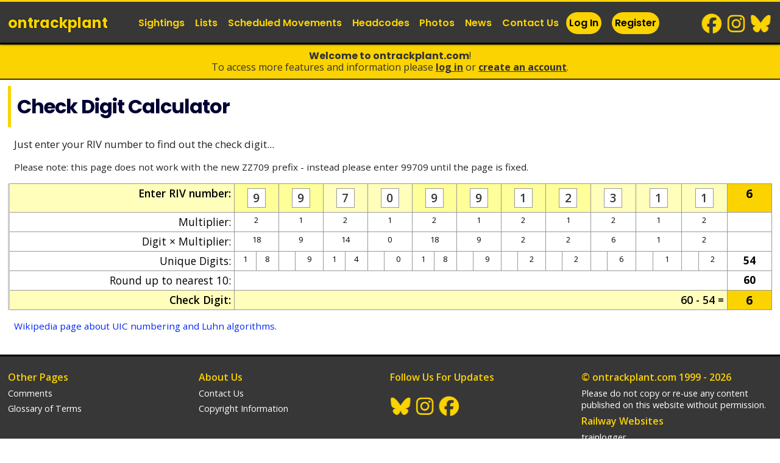

--- FILE ---
content_type: text/html; charset=UTF-8
request_url: https://www.ontrackplant.com/checkdigit?evn=99709912311
body_size: 6467
content:
<!DOCTYPE html>
<html lang="en">
<head>
<meta http-equiv="content-type" content="text/html; charset=ISO-8859-1">
<meta http-equiv="Cache-Control" content="no-store, no-cache, must-revalidate, post-check=0, pre-check=0" />
<meta http-equiv="Pragma" content="no-cache" />
<meta http-equiv="Expires" content="0" /> 

<title>Check Digit Calculator &mdash; ontrackplant.com </title>

<meta name="robots" content="INDEX,FOLLOW">

<link rel="canonical" href="https://www.ontrackplant.com/checkdigit" />


<meta name="description" content="The website contains details of over 12,000 on-track machines, road-rail vehicles, non-powered trailers and attachments on the UK railway network. We have 1,000,000 sightings and 23,000 photos making it the largest resource for on-track plant enthusiasts and industry staff in the UK. - Check Digit Calculator">
<meta name="keywords"   content="on track plant, on track machines, plasser, theurer, matisa, permaquip, otpnet, donelli, geismar, road-railer, crane, tamper, ballast regulator, track stabiliser, mpv, tramm, windhoff, railway, trains, case, colmar, unimog, industrial railways, atlas, caterpillar, trailer, philmor, gos, rexquote, trailers, otpgen, wagon, wagons, rrv, otp, rmmm, otm, rvar, pov numbers, accessrailer, genie, mewp ">

<meta name="twitter:card" content="summary_large_image" />
<meta name="twitter:site" content="@ontrackplant" />
<meta name="twitter:title" content="ontrackplant.com - On-Track Plant, Track Machines, Road-Rail Vehicles (RRVs), Rail Mounted Maintenance Machines (RMMMs), and Trailers " />
<meta name="twitter:description" content="The website contains details of over 12,000 on-track machines, road-rail vehicles, non-powered trailers and attachments on the UK railway network. We have 1,000,000 sightings and 23,000 photos making it the largest resource for on-track plant enthusiasts and industry staff in the UK." />
<meta name="twitter:image" content="https://www.ontrackplant.com//overlay/dr77910-bdc897.png" />

<meta property="og:site_name" content="ontrackplant.com" />
<meta property="og:url" content="https://www.ontrackplant.com/checkdigit" />
<meta property="og:title" content="ontrackplant.com - On-Track Plant, Track Machines, Road-Rail Vehicles (RRVs), Rail Mounted Maintenance Machines (RMMMs), and Trailers " />
<meta property="og:image" content="https://www.ontrackplant.com//overlay/dr77910-bdc897.png" />
<meta property="og:description" content="The website contains details of over 12,000 on-track machines, road-rail vehicles, non-powered trailers and attachments on the UK railway network. We have 1,000,000 sightings and 23,000 photos making it the largest resource for on-track plant enthusiasts and industry staff in the UK." />
<meta property="fb:admins" content="187345494639819" />



<link rel="alternate"		href="https://www.ontrackplant.com/feed.xml"	type="application/rss+xml" title="ontrackplant.com">

<link rel="preconnect" href="https://fonts.googleapis.com">
<link rel="preconnect" href="https://fonts.gstatic.com" crossorigin>

 

<link rel="stylesheet" media="screen" href="/assets/css/2025/320.css?v3525550062">
<link rel="stylesheet" media="only screen and (min-width: 1024px)" href="/assets/css/2025/768.css?v3525550062">


<link rel="stylesheet"  href="/assets/js/autoComplete/jquery.auto-complete.css?v3525550062">
<!--[if lte IE 8]>
  <link rel="stylesheet" href="/assets/css/2013/768.css" type="text/css" media="screen"/>
  <link rel="stylesheet" href="/assets/css/2013/ie7.css" type="text/css" media="screen"/>
<![endif]-->
    
<link rel="stylesheet"		href="/assets/css/print.css"  type="text/css" media="print">
<link rel="stylesheet"  href="/assets/js/mgnfc/s.css?v3525550062">

<meta name="viewport"  content="width=device-width,  minimum-scale=1.0, maximum-scale=1.0,user-scalable = no" />
<meta name="format-detection" content="telephone=no" />
 

<link rel="icon" type="image/png" href="/favicon-96x96.png" sizes="96x96" />
<link rel="icon" type="image/svg+xml" href="/favicon.svg" />
<link rel="shortcut icon" href="/favicon.ico" />
<link rel="apple-touch-icon" sizes="180x180" href="/apple-touch-icon.png" />
<meta name="apple-mobile-web-app-title" content="ontrackplant" />
<link rel="manifest" href="/site.webmanifest" />

<link rel="mask-icon" href="/safari-pinned-tab.svg" color="#fad300">
<meta name="msapplication-TileColor" content="#ff0000">
<meta name="theme-color" content="#ffffff">


<script type="text/javascript">

  var _gaq = _gaq || [];
  _gaq.push(['_setAccount', 'UA-371020-2']);
  _gaq.push(['_setDomainName', 'ontrackplant.com']);
  _gaq.push(['_trackPageview']);

  (function() {
    var ga = document.createElement('script'); ga.type = 'text/javascript'; ga.async = true;
    ga.src = ('https:' == document.location.protocol ? 'https://ssl' : 'http://www') + '.google-analytics.com/ga.js';
    var s = document.getElementsByTagName('script')[0]; s.parentNode.insertBefore(ga, s);
  })();

</script><script type="text/javascript" src="https://platform-api.sharethis.com/js/sharethis.js#property=68556f15f8b37f001940fa56&product=sticky-share-buttons&source=platform" async="async"></script>
</head>

<body class="a0  page-checkdigit user ff" >

<a href="#content" id="skip">skip to content</a>

<div id="top">
<header><div class="inner">
<div class="grid g02">
	<a class="logo sprite" title="return to ontrackplant.com homepage" href="/">ontrack<span>plant</span></a>
         <a href="#" id="pull_menu" class="no-desktop pull sprite icon_menu" title="view menu" data-target="dropdown-menu">menu </a>
   <a href="/user" id="pull_userx" class="pull sprite icon_user" title="login">login / join</a>
	</div>

 

<nav class="grid g10">

<ul class="grid grid_right g02 grid_row socials">
		<li class="social-item social__bs"><a href="https://bsky.app/profile/ontrackplant.com" title="follow ontrackplant on bluesky" target="_blank">BlueSky</a></li>
		<li class="social-item social__ig"><a href="https://instagram.com/ontrackplant/" title="follow ontrackplant on instagram" target="_blank">Instagram</a></li>
		<li class="social-item social__fb"><a href="https://facebook.com/ontrackplant/" title="follow ontrackplant on facebook" target="_blank">Facebook</a></li>
	</ul>
	
<ul class="nav grid g10 ">
    <li class="nav-item  nav-log "><a href="/user"  class="nav-link" title="log in">Log In</a></li>
    <li class="nav-item nav-log "><a href="/register"  class="nav-link" title="register to access many more features">Register</a></li>
    <li class="nav-item"><a href="/sightings"  class="nav-link" title="view on-track plant sightings">Sightings</a></li>
    <li class="nav-item"><a href="/lists"  class="nav-link" title="view on-track plant lists">Lists</a></li>
    <li class="nav-item"><a href="/movements"  class="nav-link" title="view scheduled movements">Scheduled Movements</a></li>
    <li class="nav-item"><a href="/headcodes"  class="nav-link" title="view on-track machine headcodes">Headcodes</a></li>
    <li class="nav-item"><a href="/photos"  class="nav-link" title="view on-track plant photos">Photos</a></li>
    <li class="nav-item"><a href="/news"  class="nav-link" title="on-track plant news">News</a></li>
	<li class="nav-item"><a href="/contact"  class="nav-link" title="Contact us">Contact Us</a>
</ul>
</nav>
</div>
</header>

</div>

<div class="ksp ksp__top"><b>Welcome to ontrackplant.com</b>!<br/>
To access more features and information please <a href="/user"   title="log in">Log In</a> or <a href="/register"   title="register to access many more features">Create an Account</a>.
</div>
<hr>

<div id="body" >
<div id="content-box">

	
<div id="content"><div class="inner">


<h2>Check Digit Calculator</h2>

<p class="intro">Just enter your RIV number to find out the check digit...</p>
<p>Please note: this page does not work with the new ZZ709 prefix - instead please enter 99709 until the page is fixed.</p>


<style>
#cd {margin:1rem auto;border-collapse:collapse;clear:both;}

.riv {background:#ffb;font-weight:600;}
.check {background:#ffb;font-weight:600;}


td {border:1px solid #999;text-align:center;padding:5px 6px;text-align:center;font-size:0.8rem;}
.c_2 {background:#eee;}

.maths,.title {text-align:right;font-size:1.1rem;padding:5px 5px 5px 10px;}
.checkdigit,
.rup,
.sum {font-size:1.1rem;font-weight:bold;padding:4px 10px;}
.checkdigit {font-size:1.2rem;background:#fad300;}
.digit_0,.digit_1 {background:#ff9;}
.digit_2,.digit_3 {background:#ffb;}
.digit_4,.digit_5,.digit_6,.digit_7 {background:#ff9;}


.p {padding:4px 2px;}

#cd input {text-align:center;width:30px;font-size:1.2rem;font-family:'Open Sans',Arial,sans-serif;font-weight:600;line-height:1.6;border:1px solid #999;background:#fad300;padding:0;}
</style>

<table id="cd" border=1 cellpadding=3>

<tr class="riv">
<td class="title">Enter RIV number:</td>



<td colspan="2" class="digit_0">
<input type="tel" tabindex="1"  class="d_0" maxlength="1" value="9" />
</td>

<td colspan="2" class="digit_1">
<input type="tel" tabindex="2"  class="d_1" maxlength="1" value="9" />
</td>

<td colspan="2" class="digit_2">
<input type="tel" tabindex="3"  class="d_2" maxlength="1" value="7" />
</td>

<td colspan="2" class="digit_3">
<input type="tel" tabindex="4"  class="d_3" maxlength="1" value="0" />
</td>

<td colspan="2" class="digit_4">
<input type="tel" tabindex="5"  class="d_4" maxlength="1" value="9" />
</td>

<td colspan="2" class="digit_5">
<input type="tel" tabindex="6"  class="d_5" maxlength="1" value="9" />
</td>

<td colspan="2" class="digit_6">
<input type="tel" tabindex="7"  class="d_6" maxlength="1" value="1" />
</td>

<td colspan="2" class="digit_7">
<input type="tel" tabindex="8"  class="d_7" maxlength="1" value="2" />
</td>

<td colspan="2" class="digit_8">
<input type="tel" tabindex="9"  class="d_8" maxlength="1" value="3" />
</td>

<td colspan="2" class="digit_9">
<input type="tel" tabindex="10"  class="d_9" maxlength="1" value="1" />
</td>

<td colspan="2" class="digit_10">
<input type="tel" tabindex="11"  class="d_10" maxlength="1" value="1" />
</td>


<td class="checkdigit"></td>
</tr>


<tr>
<td class="title">Multiplier:</td>
<td colspan="2" class="mult_0">2 </td>
<td colspan="2" class="mult_1">1 </td>
<td colspan="2" class="mult_2">2 </td>
<td colspan="2" class="mult_3">1 </td>
<td colspan="2" class="mult_4">2 </td>
<td colspan="2" class="mult_5">1 </td>
<td colspan="2" class="mult_6">2 </td>
<td colspan="2" class="mult_7">1 </td>
<td colspan="2" class="mult_8">2 </td>
<td colspan="2" class="mult_9">1 </td>
<td colspan="2" class="mult_10">2 </td>
<td class="x"></td>
</tr>


<tr>
<td class="title">Digit  &#215; Multiplier:</td>
<td colspan="2" class="tot_0"></td>
<td colspan="2" class="tot_1"></td>
<td colspan="2" class="tot_2"></td>
<td colspan="2" class="tot_3"></td>
<td colspan="2" class="tot_4"></td>
<td colspan="2" class="tot_5"></td>
<td colspan="2" class="tot_6"></td>
<td colspan="2" class="tot_7"></td>
<td colspan="2" class="tot_8"></td>
<td colspan="2" class="tot_9"></td>
<td colspan="2" class="tot_10"></td>
<td class="x"></td>
</tr>


<tr>
<td class="title">Unique Digits:</td>
<td colspan="1" class="p_0_1"></td>
<td colspan="1" class="p_0_2"></td>
<td colspan="1" class="p_1_1"></td>
<td colspan="1" class="p_1_2"></td>
<td colspan="1" class="p_2_1"></td>
<td colspan="1" class="p_2_2"></td>
<td colspan="1" class="p_3_1"></td>
<td colspan="1" class="p_3_2"></td>
<td colspan="1" class="p_4_1"></td>
<td colspan="1" class="p_4_2"></td>
<td colspan="1" class="p_5_1"></td>
<td colspan="1" class="p_5_2"></td>
<td colspan="1" class="p_6_1"></td>
<td colspan="1" class="p_6_2"></td>
<td colspan="1" class="p_7_1"></td>
<td colspan="1" class="p_7_2"></td>
<td colspan="1" class="p_8_1"></td>
<td colspan="1" class="p_8_2"></td>
<td colspan="1" class="p_9_1"></td>
<td colspan="1" class="p_9_2"></td>
<td colspan="1" class="p_10_1"></td>
<td colspan="1" class="p_10_2"></td>
<td class="sum"></td>
</tr>

<tr>
<td class="title">Round up to nearest 10:</td>
<td colspan="22">&nbsp;</td>
<td class="rup"></td>
</tr>


<tr class="check">
<td class="title">Check Digit:</td>
<td colspan="22" class="maths">&nbsp;</td>
<td class="checkdigit"></td>
</tr>


</table>



 
<p><a href="https://en.wikipedia.org/wiki/UIC_wagon_numbers" target="_blank">Wikipedia page about UIC numbering and Luhn algorithms</a>.</p>

</div></div>

</div></div>
<hr>

<div id="footer"><div class="inner">
	<div class="grid_row">
    <ul class="grid g03 footer-list">
    	<li class="footer-item footer-heading">Other Pages</li>
        <li class="footer-item"><a href="/comments" title="View comments left on photos &amp; news">Comments</a></li>
        <li class="footer-item"><a href="/glossary" title="View a glossary of terms used on the website">Glossary of Terms</a></li>
<!--    	<li class="footer-item"><a href="/sales" title="Machines and equipment for sale">Machines For Sale</a></li>-->
    </ul>

    <ul class="grid g03 footer-list">
    	<li class="footer-item footer-heading">About Us</li>
		<li class="footer-item"><a href="/contact" title="contact us">Contact Us</a></li>
<!--    	<li class="footer-item"><a href="/faqs" title="frequently asked questions">FAQs</a></li>--> 
		<li class="footer-item"><a href="/copyright" title="copyright information">Copyright Information</a></li>
	</ul>

    <ul class="grid g03 footer-list socials">
		<li class="footer-item footer-heading">Follow Us For Updates</li> 
		<li class="social-item social__bs"><a href="https://bsky.app/profile/ontrackplant.com" title="follow ontrackplant on bluesky" target="_blank">BlueSky</a></li>
		<li class="social-item social__ig"><a href="https://instagram.com/ontrackplant/" title="follow ontrackplant on instagram" target="_blank">Instagram</a></li>
		<li class="social-item social__fb"><a href="https://facebook.com/ontrackplant/" title="follow ontrackplant on facebook" target="_blank">Facebook</a></li>
	</ul>
	
    <ul class="grid grid_right g04 footer-list">
    	<li class="footer-item footer-heading">&copy; ontrackplant.com 1999 - 2026</li>
		<li class="footer-item">Please do not copy or re-use any content published on this website without permission.</li>
		<li class="footer-item footer-heading"><a href="http://railwaywebsites.com" rel="nofollow">Railway Websites</a></li>
		<li class="footer-item"><a href="https://trainlogger.co.uk" title="The online train spotting database">trainlogger</a></li>
    	<li class="footer-item"><a href="https://departmentals.com" title="Departmental railway stock, Network Rail test trains and Internal Users">departmentals.com</a></li>
	</ul>
	
	</div>
          
</div></div>



<script type="text/javascript" src="//ajax.googleapis.com/ajax/libs/jquery/1.7.2/jquery.min.js"></script>



<script type="text/javascript" src="/assets/js/jquery.tagsinput.js"></script>
<script type="text/javascript">


/* tag input - requires jquery.tagsinput */
$('#obs_0').tagsInput({
	width:'100%',
	height:'200px',
	defaultText:'type a number',
		onAddTag:check979
	
});


    function check979(tag) {
		var arraycontainstag = (tag.search("979") > -1);
		if(arraycontainstag) {
			var msg=tag+" is a number which is carried by both a wagon and road-rail vehicle.  Please select which type of vehicle you saw.";
//			alert(msg);
			$('#field979').show();
			$('.button').hide();
		}
	}
	
	$('.radio_label input').change(function(){
		$('.radio_label__active').removeClass('radio_label__active');
		$(this).parent().addClass('radio_label__active');
		$('.button').show();
	});
	

$(document).ready(function(){
	/*menu */
	var pull = $('.icon_menu');
	menu = $('nav');
	menuHeight = menu.height();
	
	
	$(pull).on('click', function(e) {
		e.preventDefault();
		menu.slideToggle();
		$('.srch__top').html('');	
		
	});
	
	
	
	
	/* Vehicle fact tabs */	
	$('.tab').click(function(){
		$('.tab').removeClass('tab__active');
		$(this).addClass('tab__active');
		$('.tab_box__show').removeClass('tab_box__show');
		$('#info_'+$(this).attr('data-id')).addClass('tab_box__show');
		
		$('.col__show').removeClass('col__show');
		$('.col_'+$(this).attr('data-id')).addClass('col__show');
		
		s=$(this).attr('data-f');
		if(s==1) {
		  $(".tr__row").hide();
		  $(".tr__unseen").hide();
		  $(".tr__seen").show();
		} else if(s==2) {
		  $(".tr__row").hide();
		  $(".tr__seen").hide();
		  $(".tr__unseen").show();
		} else if(s==0) {
		  $(".tr__seen").show();
		  $(".tr__unseen").show();
		  $(".tr__row").show();
		} else {
		
		}

	});


	var n = location.hash.indexOf("comment");
	if(n>0) { 
		$('#tab_2').click();
		console.log('comment');
	}

	
	/* columns */
	$('.col_1').click(function(){
		$(this).removeClass('col__show');
		$(this).siblings('.col_2').addClass('col__show');
	});
	
	$('.col_2').click(function(){
		$(this).removeClass('col__show');
		$(this).siblings('.col_3').addClass('col__show');
	});
	
	$('.col_3').click(function(){
		$(this).removeClass('col__show');
		$(this).siblings('.col_1').addClass('col__show');
	});
	
	/* extra form fields */
	$('.show__extra').click(function(e){
		e.preventDefault();
		$(this).hide();
		$('.field__extra').show();
	});
	
	/* update count on tabs */
		
	/* list filtering */
	$( "#filter_sightings" ).change(function() {
		s=$( "#filter_sightings option:selected").val();
		if(s==1) {
		  $(".tr__row").hide();
		  $(".tr__unseen").hide();
		  $(".tr__seen").show();
		} else if(s==2) {
		  $(".tr__row").hide();
		  $(".tr__seen").hide();
		  $(".tr__unseen").show();
		} else {
		  $(".tr__seen").show();
		  $(".tr__unseen").show();
		  $(".tr__row").show();
		}
	});	
	
	
	
	
	
});
</script>

<script>
var _0x420b=["\x6B\x65\x79\x75\x70","\x69\x6E\x70\x75\x74","\x76\x61\x6C","\x2E\x64\x5F","\x62\x61\x63\x6B\x67\x72\x6F\x75\x6E\x64\x2D\x63\x6F\x6C\x6F\x72","\x23\x66\x64\x64","\x63\x73\x73","\x23\x66\x66\x66","\x68\x74\x6D\x6C","\x2E\x6D\x75\x6C\x74\x5F","\x2E\x74\x6F\x74\x5F","\x73\x75\x62\x73\x74\x72\x69\x6E\x67","\x2E\x70\x5F","\x5F\x31","\x5F\x32","\x63\x65\x69\x6C","\x2E\x73\x75\x6D","\x2E\x72\x75\x70","\x20\x2D\x20","\x20\x3D\x20","\x2E\x6D\x61\x74\x68\x73","\x20\x28\x63\x68\x65\x63\x6B\x20\x64\x69\x67\x69\x74\x20\x63\x61\x6E\x27\x74\x20\x62\x65\x20\x31\x30\x2C\x20\x73\x6F\x20\x69\x74\x27\x73\x20\x30\x29","\x2E\x63\x68\x65\x63\x6B\x64\x69\x67\x69\x74","","\x6A\x6F\x69\x6E","\x2D","\x73\x65\x6E\x64","\x65\x76\x65\x6E\x74","\x43\x68\x65\x63\x6B\x44\x69\x67\x69\x74","\x43\x61\x6C\x63\x75\x6C\x61\x74\x65","\x72\x65\x61\x64\x79"];$(document)[_0x420b[30]](function(){$(_0x420b[1])[_0x420b[0]](function(){_0xe5b6x1()});_0xe5b6x1();function _0xe5b6x1(){var _0xe5b6x2= new Array();var _0xe5b6x3= new Array();var _0xe5b6x4= new Array();var _0xe5b6x5=0;var _0xe5b6x6=0;var _0xe5b6x7=0;for(i= 0;i< 11;i++){_0xe5b6x2[i]= parseInt($(_0x420b[3]+ i)[_0x420b[2]]());if(isNaN(_0xe5b6x2[i])){$(_0x420b[3]+ i)[_0x420b[6]](_0x420b[4],_0x420b[5]);return false}else {$(_0x420b[3]+ i)[_0x420b[6]](_0x420b[4],_0x420b[7])};_0xe5b6x3[i]= parseInt($(_0x420b[9]+ i)[_0x420b[8]]());_0xe5b6x4[i]= _0xe5b6x2[i]* _0xe5b6x3[i];$(_0x420b[10]+ i)[_0x420b[8]](_0xe5b6x4[i]);if(_0xe5b6x4[i]>= 10){c1= _0xe5b6x4[i].toString()[_0x420b[11]](0,1);c2= _0xe5b6x4[i].toString()[_0x420b[11]](1);$(_0x420b[12]+ i+ _0x420b[13])[_0x420b[8]](c1);$(_0x420b[12]+ i+ _0x420b[14])[_0x420b[8]](c2)}else {c1= _0xe5b6x4[i];c2= 0;$(_0x420b[12]+ i+ _0x420b[14])[_0x420b[8]](_0xe5b6x4[i])};_0xe5b6x5= _0xe5b6x5+ parseInt(c1)+ parseInt(c2)};_0xe5b6x6= Math[_0x420b[15]]((_0xe5b6x5+ 1)/ 10)* 10;_0xe5b6x7= (_0xe5b6x6)- (_0xe5b6x5);if(_0xe5b6x7< 0){_0xe5b6x7= _0xe5b6x7+ 10};$(_0x420b[16])[_0x420b[8]](_0xe5b6x5);$(_0x420b[17])[_0x420b[8]](_0xe5b6x6);$(_0x420b[20])[_0x420b[8]](_0xe5b6x6+ _0x420b[18]+ _0xe5b6x5+ _0x420b[19]);if(_0xe5b6x7== 10){$(_0x420b[20])[_0x420b[8]](_0xe5b6x6+ _0x420b[18]+ _0xe5b6x5+ _0x420b[19]+ _0xe5b6x7+ _0x420b[21]);_0xe5b6x7= 0};$(_0x420b[22])[_0x420b[8]](_0xe5b6x7);x= _0xe5b6x2[_0x420b[24]](_0x420b[23])+ _0x420b[25]+ _0xe5b6x7;ga(_0x420b[26],_0x420b[27],_0x420b[28],_0x420b[29],x)}})
</script>




	
<script type="text/javascript" src="/assets/js/autoComplete/jquery.auto-complete.min.js?v3525550062"></script>
<script>
	var t;
	var xhr;


 	$('.input__search').keyup(function(){
		
		var value = $(this).val();
		clearTimeout(t);
		t = setTimeout(function() {
			if (value.length > 3 ) {
				ajSearch(value);
//				console.log(value);
			} else {
				$('.srch__top').html('');	
			}
			
		}, 333);
	});
	
     function ajSearch(tag) {
		var $msg=$('.srch__top');
		  $.ajax({
			url: "/ajax/_search_results.php",
			data: ({
			  tag : tag
			  }),
			success: function(data){
			  $msg.html(data);
//			  console.log(data);
			},
			error: function(){
			  $msg.html('error');
			}
		  });
    }	
	
	
old_button=$('.forceLocation1 .button').val();

	
$('.locationSuggest').autoComplete({
    minChars: 3,
	delay:250,
 	source: function(term, response){
		try { xhr.abort(); } catch(e){}
        xhr=$.getJSON('/ajax/locations.php', { q: term }, function(data){ response(data); });
    },
    renderItem: function (item, search){
        return '<div class="autocomplete-suggestion" data-val="'+item[0]+'">'+item[0]+''+item[1]+'</div>';
    },
	
	 	
    onSelect: function(e, term, item){
        $('.forceLocation1 .button').show();
        $('.forceLocation1 .button').prop('disabled', false);
		$('.forceLocation1 .button').val(old_button);
		vsf=1;
    }	
	
	
});/**/




	
	$('.lochange').change(function(){

		var a = $(this).val();
		
		
		console.log(a);
		var b = a.toLowerCase().includes("stabled");
		if(b==true) alert("Please enter details about stabling in the 'Sighting Note' box and not the location box.");
		
		var b = a.toLowerCase().includes("assum");
		if(b==true) alert("Please enter details about assumptions in the 'Sighting Note' box and not the location box.");

		var b = a.toLowerCase().includes("working");
		if(b==true) alert("Please enter details about workings in the 'Sighting Note' box and not the location box.");

		var b = a.toLowerCase().includes("6t");
		if(b==true) alert("Please enter details about headcode/workings in the 'Sighting Note' box and not the location box.");

		var b = a.toLowerCase().includes("6j");
		if(b==true) alert("Please enter details about headcode/workings in the 'Sighting Note' box and not the location box.");


		var b = a.toLowerCase().includes("6o");
		if(b==true) alert("Please enter details about headcode/workings in the 'Sighting Note' box and not the location box.");


		var b = a.toLowerCase().includes("6u");
		if(b==true) alert("Please enter details about headcode/workings in the 'Sighting Note' box and not the location box.");

		var b = a.toLowerCase().includes("6q");
		if(b==true) alert("Please enter details about headcode/workings in the 'Sighting Note' box and not the location box.");
		var b = a.toLowerCase().includes("7j");
		if(b==true) alert("Please enter details about headcode/workings in the 'Sighting Note' box and not the location box.");
		var b = a.toLowerCase().includes("3s");
		if(b==true) alert("Please enter details about headcode/workings in the 'Sighting Note' box and not the location box.");

		var b = a.toLowerCase().includes("6x");
		if(b==true) alert("Please enter details about headcode/workings in the 'Sighting Note' box and not the location box.");


		var b = a.toLowerCase().includes("6Q");
		if(b==true) alert("Please enter details about headcode/workings in the 'Sighting Note' box and not the location box.");

		var b = a.toLowerCase().includes("passing");
		if(b==true) alert("Please enter details about headcode/workings in the 'Sighting Note' box and not the location box.");
		
		var b = a.toLowerCase().includes("station");
		if(b==true) alert("There is no need to enter 'station' not the location box.");

	});	







$('.overlay-close').click(function(e) {
		e.preventDefault();
		$('.overlay').hide();
});


</script>







<script type="text/javascript" src="/assets/js/mgnfc/jq.js?3"></script>
<script type="text/javascript">
$(document).ready(function() {
	
$('.mgnfc2 ').magnificPopup({
		delegate: 'a',
		type: 'image',
		tLoading: 'Loading image #%curr%...',
		mainClass: 'mfp-img-mobile',
		gallery: {
			enabled: true,
			navigateByImgClick: true,
			preload: [0,1] // Will preload 0 - before current, and 1 after the current image
		},
		image: {
			tError: 'The image #%curr% could not be loaded.',
			titleSrc: function(item) {
				return item.el.attr('data-mfp-gbw')+item.el.attr('title')+' - <a href="'+item.el.attr('href')+'">view</a>';
			}
		}
				
	});	
	
	



	});
</script>



</body>
</html>

--- FILE ---
content_type: text/css
request_url: https://www.ontrackplant.com/assets/css/2025/320.css?v3525550062
body_size: 13026
content:
@import url('//fonts.googleapis.com/css?family=Open+Sans:100,200,300,400,500,600,700,800');
@import url('//fonts.googleapis.com/css?family=Poppins:300,400,600,700');


/* 
  2025 CSS - for 320width and above

#000099 - main blue
#e5e5f4 - light blue
#b2b2e0 - third blue

#c0392b #f8e1df - red 	
#fad300 #fff8d3 - yellow
#27ae60 #ddf7e8 - green
#2980b9 #d7eaf6 - blue


*/
@media only screen and (min-device-width : 320px) and (max-device-width : 524px) {
     html {
        -webkit-text-size-adjust: 100%;
     }
}

*, *:before, *:after {
  -moz-box-sizing: border-box; 
  -webkit-box-sizing: border-box; 
  box-sizing: border-box;
  margin:0;
  padding:0;
}


html {
	font-size:100%;
}
body {
background-color:#fff;
	color:#222;
	font-family:'Open Sans',Helvetica,Arial;
	font-size:1rem;
	margin:0 0 0 0;
}



/* tags */

a {text-decoration:none;color:#0027fa;transition:color 0.25s ease-in,background-color 0.25s ease-in;}
a:hover {color:#5600fa;}

  
form {
  display:inline;
}

b,strong {font-weight:700;}

h2,h3,h4,h5,h6 {color:#000;clear:both;/*padding:0px 5px;*/font-weight:600;font-family:Poppins,Helvetica,sans-serif}

p,li,td,th {font-size:0.95rem;margin:1rem 0;}

p {padding:0 10px;line-height:1.4}

.intro {font-size:1.05rem;}
.p__small {font-size:0.8rem;}

h2 {
	font-size:1.6rem;
	letter-spacing:-1px;
	margin:0 0 10px 0;
	font-weight:700;
	color:#003;
 	border-left:5px solid #fad300; 
	padding:10px; 
}


h3 {
	margin:10px 0 5px 0;
	padding:0 5px 5px;
	font-weight:600;
	font-size:1.2rem;
	color:#000;
	border-bottom:1px solid;
 }

h3.date {	
	position: -webkit-sticky;
	position: -moz-sticky;
	position: -ms-sticky;
	position: -o-sticky;
	position:sticky;
	top:00px;
	z-index:2;
	color:#373737;
	font-weight:700;
	font-size:1.3rem;
	background:#fff;
	padding:5px;
}


h3 span {font-size:0.8rem;font-weight:300;color:#999;display:block;}
h3 .notmapped {font-size:0.8rem;display:inline-block;padding:2px 3px;border-radius:3px;float:right;background:#fa0027;color:#fff;margin-right:-5px;font-weight:600}
h3.no_location {color:#300;border-color:#fa0027;}


h3 + p {margin-top:0;}

h3 a {color:inherit;}

h4 {
	font-size:1rem;
	margin:1em 0 3px 0;
	padding:0 10px 2px;
	font-weight:600;
	color:#333;
	border-bottom:1px solid #efefef;
}


.news_item h3,
p + .mainheading,
p + .subheading {margin-top:2.5em;}
.subheading ~ p {margin:5px 5px 8px;/*padding:0;*/}

.news_item h4  {margin-top:1.5em;}

img {
  border:0px solid #373737;
}


ul,
ol {
  list-style:none;
  margin:0;
  padding:0;
}


/* header area */

header {
	background:#373737;
	border-top:3px solid #fad300 ;
	border-bottom:2px solid #000 ;
    box-shadow:0 0 3px #000;
	height:56px;
	margin:0;
	padding:0 0;
	width:100%;
	z-index:5;
}


.sprite {
	background-image:url('/assets/images/sprites_2025.png?aa');
	background-repeat:no-repeat;
	background-size:210px 300px;
}

.logo {
 	background:none;
	direction:ltr;
	float:left;
	height:52px;
	margin:0;
	overflow:hidden;
	text-indent:9px;
	line-height:52px;
	color:#fad300;
	font-weight:700;
	font-size:28px;
	width:100%;
	max-width:calc(100% - 180px);
	background-size:100% auto;
	margin-top:0;
	transition:color 0.31s ease-in;
	text-shadow:0 0 2px #000;
	font-family:Poppins;

 
}
/*.logo span {color:#fad300;transition:color 1s ease-in;font-weight:300}*/
.logo:hover {color:#fff;}
/*.logo:hover span {color:#fff;}*/
 





/* navigation */	
nav {
	background:#373737;
	border-bottom:2px solid #fad300;
	box-shadow:0 0 3px #000;
	display:none;
	
	margin:0;
	padding:10px;
	width:100%;
	z-index:5;
	position:absolute;
	top:55px;
}
.nav {clear:both;}
.nav-item {
	border-bottom:1px solid #fad300;
	display:block;
	font-size:1rem;
	padding:8px 6px;
	position:relative;
	margin:0;
	color:#fad300;clear:both;
	font-weight:700;
 }
.nav-item:last-child{border-bottom:none;}


.nav-event,
.nav-log,
.nav-photo {background:#fad300;padding:10px 10px 10px 47px;float:left;color:#000;font-weight:700;width:calc(50% - 10px);float:left;margin:5px 0;clear:none;

	background-image:url('/assets/images/icons2025.png?aa');
	background-repeat:no-repeat;
	background-size:36px 288px;
border-radius:6px;

}
.nav-photo {float:right;}


	.nav-log{
		background-position:4px 3px; 
	}

	.nav-photo {
		background-position:4px -67px; 
		
	}

.nav-event {width:100%;padding:10px;background:#000;color:#fad300;border:1px solid #fad300; }

.nav-link {color:inherit;font-family:Poppins,Helvetica,Sans-Serif;}
.nav-link:hover {color:#fff;}
.sub-item {display:block;padding:3px 8px;margin:0;font-size:0.9rem;color:#fff;position:relative;font-weight:400;}
	.sub-header {font-weight:600;color:#fad300;}
.sub-link {color:inherit;}
.sub-link:hover {color:#fad300;}
.sudiv {margin-top:7px;}
	.sub3 ul,
	.sub2 ul {width:50%;float:left;}

.nav a {display:block;}
.ubasic .link-upgrade {color:#aaa;font-style:italic;}
.user0 .link-upgrade {color:#c0392b;font-style:italic;}
.nav-uu a {font-weight:600;color:#000;}




/* drop down */
.pull {
	/*border-left:1px solid #fff;*/
	color:#000;
	direction:ltr;
	display:block;
	float:right;
	height:44px;
	line-height:44px;
/*	opacity:0.3;*/
	overflow:hidden;
	text-indent:-999px;
	transition:opacity 0.4s ease-in-out,color 0.3s ease-in-out;
	width:44px;
	position:relative;
	margin-top:3px
	 
}
.icon_add,.icon_photo {background:url('/assets/images/icons2025.png?2') no-repeat;background-size:36px 288px;border-radius:99px; }


.avatar__menu {display:none;}

.pull:hover,
.on {
/*	opacity:0.8;*/
	color:#373737;
}

	.icon_menu {
		background-position:-2px -130px; 
	}


	
	.icon_add {
		background-position:8px -140px; 
	}
	.icon_photo {
		background-position:8px -210px; 
		
	}
	
	.icon_user {background:none;}


.notification {background:#fa0027;color:#fff;font-weight:700;font-size:11px;display:block;padding:0 2px;position:absolute;top:0;right:0;line-height:14px;box-shadow:0 0 2px #000;min-width:14px;border-radius:6px;text-align:center;text-indent:0;}
.notification__avatar {left:48px;right:auto;}

/* ksp */

.ksp {background:#fad300;color:#333;txext-align:center;padding:8px 11px 9px;border-bottom:2px solid;line-height:1.2 }
.ksp__page {border:none;text-align:left;padding:0.8rem;box-shadow:0 0 4px #999;border:2px solid; }
.ksp b {font-family:Poppins,Helvetica,Sans-Serif;}
.ksp a {color:inherit;font-weight:700;text-transform:lowercase;text-decoration:underline}
.ksp a:hover {color:#fad300;background:#333;border-radius:2px}
.ksp__pagex a {color:#fff;}

/*
.ksp {background:#fad300;color:#000;text-align:center;padding:8px 5px 5px;border-bottom:2px solid }
.ksp__page {background:url('/apple-touch-icon.png') #000 no-repeat bottom left;background-size:60px 60px;border:none;text-align:left;padding:10px 10px 10px 76px;box-shadow:0 0 4px #999; ;line-height:1.3;color:#fad300;border:2px solid #fad300 }
.ksp b {font-family:Poppins,Helvetica,Sans-Serif;}
.ksp a {color:inherit;font-weight:700;}
.ksp__page a {color:#fff;}
.ksp a:hover {color:#fad300;background:#333;border-radius:2px}
*/
/* banners */

.banner { clear:both;overflow:hidden;position:relative;border-bottom:3px solid black;text-align:left;background:#555 }

.banner-overlay {display:block;margin:0;padding:13vh 10px 25px;position:relative;z-index:1;position:relative;text-shadow:0 0 3px #000; }

.banner__noimage .banner-overlay {padding:50px 10px 25px;}

	.banner-title {color:#fad300;font-size:1.6rem;font-weight:700;border:none;/*border-bottom:3px solid #fad300*/;display:inline-block;margin:0 0 4px;background:none;padding:5px 0;line-height:1.1;letter-spacing:-1px}

	.banner-title .avatar {display:none;}

	.banner-evn {margin-bottom:0;text-shadow:none;}
	.banner-evn .evn {color:#000;background:#fad300;padding:0 5px;font-size:1.2rem;font-weight:600;display:inline-block;margin-right:10px }
	.banner-evn .evnX {color:#fff;background:#ec0016;padding:0 5px;font-size:0.9rem;font-weight:500;display:inline-block; }
	
	.banner-sub {color:#fff;font-size:1.1rem;font-weight:400;padding:0 5px 0 0;margin:0;}
	
.banner-title + .banner-sub {}

.banner-image {width:100%;height:90%;object-fit:cover;position:absolute;right:0;top:0;z-index:0;background:#fff;transition:all 0.2s ease-in }
 
.fade { 
	background: rgba(0,0,0,0.5);
	background: -moz-linear-gradient(180deg, rgba(0,0,0,0) 30%, rgba(0,0,0,1) 80%);
	background: -webkit-linear-gradient(180deg, rgba(0,0,0,0) 30%, rgba(0,0,0,1) 80%);
	background: linear-gradient(180deg, rgba(0,0,0,0) 30%, rgba(0,0,0,1) 80%);
	filter: progid:DXImageTransform.Microsoft.gradient(startColorstr="#000000",endColorstr="#000000",GradientType=1); 
}






/* footer */
#footer {
	border-top:3px solid #000;
	text-align:left;
	font-weight:400;
	padding:10px;
	clear:both;
	background:#373737;
	color:#fff;
}

.footer-list {margin-bottom:2rem;}


.footer-item {display:block;padding:3px 0;margin:0;font-size:0.9rem;color:#fff;position:relative;}
	.footer-heading {	font-size:1rem;font-weight:600;color:#fad300; }

.footer-item a {color:inherit}
.footer-item a:hover {color:#fad300;}


#footer .g03 {width:50%;float:left;}
#footer .g04 {clear:both;}




nav .socials {margin: ;padding:3px 0;}
nav .social-item {float:right;margin:0 0 0 4px;}
.social-item {width:36px;height:36px;display:block;float:left;margin-right:4px;background:url('/assets/images/socials.png') no-repeat;background-size:151px 36px;}
.social-item a {display:block;height:100%;width:100%;text-indent:-99px;overflow:hidden;}
.social__bs {background-position:-112px 50%;}
.social__ig {background-position:-57px 50%;}
.social__fb {background-position:-2px 50%;}


 

/* content */
#content {
  padding:0.5rem;
  margin:0 0px;
  zoom:1; 
}

 


/* lists */
ul.links {
  margin:1em 0;
}

ol.stats {padding:10px 25px;}
ul.nice {padding:0 25px;}
ol.stats li,
ul.nice li {list-style:disc;}


/* article */

.article {
  margin:1em 0 2em 0;background:#fa0027
}

p.status_0,
li.status_0,
.article.s0 {background:#fff0f0;color:#990033;/*margin:0;padding:0 10px;*/font-style:italic;}




/* search */

.searchbox {border:1px solid #999;border-radius:6px;background:#fff;padding:3px;margin:0 0 4px 0;}
.input__search {float:left;width:calc(100% - 36px);border:none;margin:3px 0}
.button__search {float:right;overflow:hidden;text-indent:-999px;width:32px;background-color:#fff;border:0px solid #289ad0;height:32px;margin:0;background-position:-8px -265px;cursor:pointer;}







/* forum and comments */



.post_meta {color:#007;font-weight:bold;}
.post {}

.forum,
.comments {padding:0px;border-top:1px solid #efefef;;clear:both;}

.post_date {font-size:0.8em;margin:0;font-weight:600;}


li.comment p,
div.forumpost p {xxxpadding:0;margin:0 0 1em 0;}
p.posted {font-size:11px;font-weight:bold;color:#007;}
ul.forum {margin:0 0 1em 0;}

.forumpost ,
.comment,
ul.forum li {padding:8px 0;border-bottom:1px solid #efefef;margin:0}
.comment,
.forumpost {padding:0px;}




.tu-1 {background:#fee;}

.XXsticky-1 {border-top:3px solid #e67e22;}

.author {padding:10px;border-top:2px solid #efefef;background-image: linear-gradient(#efefef 0, rgba(255,255,255,0) 50%);width:100%!important;float:none;clear:both;position:relative;}
.avatar {border:3px solid #000;border-radius:99px;height:48px;width:48px;object-fit:cover;;margin:0 12px 0 0;float:left;}
.avatar__pull {position:absolute;top:5px;right:0;margin:0;height:36px;width:36px;border-color:#fad300;border-width:2px}

.author-info {width:calc(100% - 60px);float:left;}

.forum_team .author {/*background-image: linear-gradient(180deg, #e67e22 0%, #fff 50%);*/}
.forum_team .author,
.forum_team .avatar {border-color:#fad300;}

.sticky-1 .author {/*background-image: linear-gradient(180deg, #2980b9 0%, #fff 50%);*/}
.sticky-1 .authorXX,
.sticky-1 .avatar {border-color:#2980b9;}


.status-0 .author,
.status-0 .avatar,
.st0 .author,
.st0 .avatar {border-color:#a00;}

.author h4{font-size:16px;margin:0;font-weight:700;color:#000;border:none}
.author p {font-size:12px;margin:5px 0 0!important;;font-weight:600;color:#373737;padding:0}
.author h4 span {font-size:12px;font-weight:400;color:#003;}

.post {margin:0 0;padding:10px 0px 20px;border-top:1px solid #eee;}

.st0,
.status-0 {background-color:#ddd;color:#333;/*border-left:5px solid #333;*/font-style:italic;}

li.comment h4,
div.forumpost h4,
ul.forum h4,
ul.forum px {margin:0;padding:0;}
ul.forum p {margin:0;;}

li.replies-0.status-1 h4,
li.age-0 h4,
li.age-1 h4,
li.age-2 h4,
li.age-3 h4 {background:url('/assets/images/icons/new.png') no-repeat right 50%;padding-right:20px;}
ul.forum li.sticky-1 h4 {background:url('/assets/images/icons/sticky.png') no-repeat right 50%;padding-right:20px;}
ul.forum li.res-10 h4 {background:url('/assets/images/icons/lock.png') no-repeat right 50%;padding-right:20px;}
ul.forum li.res-11 h4 {background:url('/assets/images/icons/lock_open.png') no-repeat right 50%;padding-right:20px;}


/* submit sightings */


.submitform {
	border:none;
	background:none;
	padding:0;
}
 


.field label span {font-weight:300;font-size:0.9em;} 
 
/* display nones */
p.nds,
hr,
#skip,
body.aPhoto li.status_0,
 div#country_box,
div#country_box *,
#adminmenu {display:none;}

/* clears */

.clear {clear:left;}
div.clear {
  zoom:1;
  clear:both; 
  margin:0;
  height:0;
}

.item-clear {clear:both;flex-wrap:wrap}



blockquote {font-style:normal;background:url('/assets/images/quote_open.png') top left  no-repeat #e7f2fa;padding:10px;}

div#commentarea {display:none;}



ins,#revisions ins {background:#dfd;color:#070;font-weight:bold;}
del,#revisions del {background:#fdd;color:#700;font-weight:bold;}

#sighting-form {display:none;}


#loginbox .field {width:50%;float:left;}
#loginbox .field input[type="text"] {width:98%;}
#loginbox #lgn {clear:both;}


p.obx,
p.obt,
p.obl {padding:4px 4px 4px 24px;margin:5px 3px 0 0;border-top:1px dashed #77f;}
p.obl {background:url('/assets/images/icons/calendar.png') 2px 50% no-repeat;}
p.obu,
p.obt {background:url('/assets/images/icons/report.png') 2px 50% no-repeat;}
p.obux {background:url('/assets/images/icons/cross.png') 2px 50% no-repeat;}
p.obx {background:url('/assets/images/icons/report_link.png') 2px 50% no-repeat;}
p.obux,
tr.seen p.obu {padding:4px 4px 4px 24px;margin:0 3px 0 0;}
p.obux {color:#a00;font-weight:bold;}
p.obu {color:#030;;}

/* form stuff, part 2 */
ul.photos-m {
  margin:1em 0px;
}
ul.photos-m li {
  display:inline;
}

ul.photos-m li img {width:auto!important;height:auto;;border:5px solid white;box-shadow:0 0 3px #666;
margin:7px;}


fieldset.sighting_validation {display:none;}

#sightinglist p {margin:0 7px;padding:0;}




i.h {overflow:hidden;display:inline-block;width:1px;text-indent:-9999px;color:#fff;font-size:1px;position:absolute;bottom:0;left:0;}



#content img#preview {
    max-width:500px;
	width:100%;
    border: 1px solid #009;
    margin: 10px 0;
  }
  


#maincats i {display:block;font-size:10px;padding:1px 5px;}





.action_button {font-weight:bold;}

li.b {font-weight:bold;}



p#sighting_validation {display:none;}








/* tagger */

.tagsinput { border:1px solid #DDD; background: #f4f4f4;margin:3px 0 0 0; padding:6px; width:100%; height:200px; overflow-y: auto;float:right;}
.tagsinput span {max-width:400px;}
.tagsinput .tag {border-radius:3px; display: block; float: left; padding:6px; text-decoration:none; background: #5cb85c; color: #fff;  margin:0 5px 5px 0;  max-width:400px;transition:background 0.3s ease-in;position:relative;font-size:1rem;font-weight:300;height:auto;line-height:1.2}
.tagsinput .tag a {position:absolute;top:0;right:0; font-weight: bold; color: #fff; text-decoration:none; font-size: 9px; padding:0 2px } 
.tagsinput .tag:hover {background:#d9534f;}

.tagsinput input { width:150px; margin:0 5px 5px 0;  border:1px solid transparent; padding:3px 5px; background: transparent;    margin-right:5px; margin-bottom:5px; }
.tagsinput input:focus {box-shadow:none;}
.tagsinput div { display:block; float: left; } 
.tags_clear { clear: both; width: 100%; height: 0; }
.not_valid {background: #d9534f; color: #fff;}


/* landing page */
 




#zintro {background:#FFd;padding:10px;  font-size:1.2em;box-shadow:0 0 8px #ccc;margin:5px 10px;border:1px solid #aaa;}

.third .adtl {padding:0;}
.adtl {text-align:center;padding:10px;}
.adtl img {border:1px solid #2c3e50;}

td.eip {position:relative;}
td.eip .inplace_field {position:absolute;top:0;left:0;z-index:9999;width:auto;}
.user1 .eip .inplace_field { width:500px;}


.eipn {border:1px dashed #289ad0;background:#f8f8f8;padding:5px 10px;margin:10px 0 5px;min-height:20px}
.eipn .inplace_field {height:100px;}
/* 2017 */



 
.banner + #content > div  .xnews-image-box,
.banner + #content > div .bx,
/*.banner + #content > div p.date,*/
.banner + #content > div > .tabs ~ h2 ,

.banner + #content > div > h2:first-child {display:none}


 



/* user box */


	.user-box {margin:13px;border:1px solid #289ad0;border-radius:4px;-webkit-transition:all 0.2s ease-in;transition:all 0.2s ease-in;display:block;color:#000;position:relative;height:88%;background:#f7f9ff;overflow:hidden;box-shadow:0 1px 4px #999;padding:0!important;;line-height:1.2;}
	.user-box:hover {background-color:#fafafa}
	
	.user-box-title{font-size:1rem;font-weight:600;padding:10px;margin:0 0 1rem;border-bottom:1px solid #289ad0;color:#003;background-color:#e7f2fa}
	.user-box-copy {padding:0 15px;display:block;font-size:0.8rem;}
	.user-box-copy p {font-size:0.9rem;}
	 


/* 2024 items */

.items {display: inline-flex;justify-content: justify;flex-wrap: wrap;-webkit-gap:15px;gap:15px;padding:12px 4px;width:100%;;margin-bottom:20px}

.grid_row + .items {margin-top:20px;}

.items__highlight {margin: 1rem -0.5rem;background: #fefae5;width: calc(100% + 1rem);padding: 15px;}

.page- .items__highlight {margin-top:-10px;}

.items__c2a {margin: 1rem -0.5rem;background: #eee;width: calc(100% + 1rem);padding: 15px; 

background: rgb(238,238,238);
background: -moz-linear-gradient(0deg, rgba(238,238,238,1) 0%, rgba(254,250,229,1) 100%);
background: -webkit-linear-gradient(0deg, rgba(238,238,238,1) 0%, rgba(254,250,229,1) 100%);
background: linear-gradient(0deg, rgba(238,238,238,1) 0%, rgba(254,250,229,1) 100%);
filter: progid:DXImageTransform.Microsoft.gradient(startColorstr="#eeeeee",endColorstr="#fefae5",GradientType=1); }


/*.items + .items {margin-top:20px;}*/



	.item {width:100%;padding-bottom:1rem; }
	.ixtem h3 {margin:0 0 3px;background:red}




.xitem-heading {margin:0;width:calc(100%);}
.xitem + .xitem-heading {margin-top:20px; }

.xitem-heading h3 {margin:0;}
.xitem-heading p {padding:5px;margin:0;}


	.xitem {
		background:#666;
		box-shadow:-2px 2px 4px #bbb;
		border:1px solid #373737 ;		
		color:#eceffb;
		display:block;
		height:120px;
		list-style:none;
		margin:0;
		overflow:hidden;
		position:relative;
		text-align:left;
		transition:all 0.2s ease-in;
		width:calc(100%);
	}
	
	.xitem__thumb {width:calc(33.333333% - 10px);height:auto;}	
	
	.xitem__need {border:2px solid #900;}
	.xitem__tall {height:166px!important;}
	
	.xitem:hover {border-color:#fad300;box-shadow:-2px 2px 4px #999;color:#fad300}

	.xitem__noimage {flex-grow:1;width:calc(50% - 7.5px);max-width:calc(100%);}
	
	.items__mini  .xitem {width:calc(50% - 7.5px)!important;max-width:calc(50% - 7.5px)!important;}
	.xitem__third {width:calc(33.333333% - 10px)!important;}





	.xitem-link {
		background:rgba(0,0,0,0.5);
		color:inherit;
		cursor: pointer;
		display:block;
		font-size:1.3rem;
		font-weight:700;
		height:100%;
		line-height:1.1;
		letter-spacing:-1px;
		padding:10px;
		position:relative;
		text-align:left;
		text-shadow:1px 1px 1px #000;
		-webkit-transition:all 0.2s ease-in;
		transition:all 0.2s ease-in;
		z-index:1;
	}
	.xitem-link:hover {
		color:#fad300;
		text-decoration:none;
	}

	
	.xitem-stats {
		display:block;
		font-size:1rem;
		font-weight:600;
		margin:0;
		padding:3px 0 0 0;
		letter-spacing:0;
	}

	.xitem-intro {
		display:block;
		font-size:0.8rem;
		line-height:1rem;
		letter-spacing:0;
		font-weight:400;
		margin:0;
		max-height:3.2rem;
		padding:5px 0;
		overflow:hidden;
	}
	
	.xitem-image {
		bottom:0;
		height:100%;
		left:0;
		-webkit-object-fit:cover;
		object-fit:cover;
		opacity:1;
		position:absolute;
		width:100%;
		z-index:0;
	}
	
	.xitem-fade .xitem-image {-webkit-filter: grayscale(99%); /* Safari 6.0 - 9.0 */
	filter: grayscale(99%);}	
	
	.xitem-checkbox {position:absolute;bottom:0px;right:0px;z-index:2;background:#900;color:#fff;font-size:10px;padding:5px;border-radius:5px 0 0 0}
	.xitem-checkbox input {margin:0 0 0 5px}



.xitem__news {background:#333;height:130px;}
.xitem__news .xitem-image {width:68%;right:0;left:auto;}
.xitem__news .xitem-link {text-shadow:none;/*font-size:1.2rem;font-weight:600;*/color:#fad300;padding-right:44%;}
.xitem__news .xitem-stats {font-size:0.9rem;color:#fff}
.xitem__news.xitem__noimage .xitem-link {padding-right:10px; }


.xitem__news .xitem-link { 
background: rgba(0,0,0,0.5);  
background: -moz-linear-gradient(90deg, rgba(0,0,0,1) 33%, rgba(0,0,0,0) 55%);
background: -webkit-linear-gradient(90deg, rgba(0,0,0,1) 33%, rgba(0,0,0,0) 55%);
background: linear-gradient(90deg, rgba(0,0,0,1) 33%, rgba(0,0,0,0) 55%);
filter: progid:DXImageTransform.Microsoft.gradient(startColorstr="#000000",endColorstr="#000000",GradientType=1); 
 
 }


.xitem__intro {background:#333;height:130px;border:none;box-shadow:none;width:100%}
.xitem__intro .xitem-image {width:68%;right:0;left:auto;}
.xitem__intro .xitem-link {text-shadow:none;/*font-size:1.2rem;font-weight:600;*/color:#000;padding-right:44%;}
.xitem__intro .xitem-intro {font-size:1rem;}
.xitem__intro.xitem__noimage .xitem-link {padding-right:10px; }


.xitem__intro .xitem-link { 
background: rgba(255,255,255,0.5);  
background: -moz-linear-gradient(90deg, rgba(255,255,255,1) 33%, rgba(255,255,255,0) 55%);
background: -webkit-linear-gradient(90deg, rgba(255,255,255,1) 33%, rgba(255,255,255,0) 55%);
background: linear-gradient(90deg, rgba(255,255,255,1) 33%, rgba(255,255,255,0) 55%);
filter: progid:DXImageTransform.Microsoft.gradient(startColorstr="#ffffff",endColorstr="#ffffff",GradientType=1); 
 
 }



/* new CARDS */


	.card {
		background:#fff;
		box-shadow:-1px 1px 8px #bbb;
		color:#111;
		display:block;
		list-style:none;
		margin:0;
		overflow:hidden;
		position:relative;
		text-align:left;
		transition:all 0.2s ease-in;
		width:100%;
		border-radius:8px
	}
	.card:hover {
		background:#fffefa;		
		box-shadow:0 0 10px #999;
	}


	.card__c2a {border-radius:0 0 8px 8px;border-top:4px solid #fad300;}
	.card__c2a {width:calc(50% - 7.5px);}
	.card__share {width:100%;}
	
	
	.card_caption {padding:10px 16px 16px;color:#333;display:block;line-height:1.24}	
	a.card_caption:hover {color:#000;}
	
	.card_photos {height:246px;border-bottom:3px solid #fad300;overflow:hidden;position:relative;}
	.card_photos__XX {height:auto;}


	.card__forum {border-radius:0;}	 
		
	.card__reports {border:1px solid #333;border-radius:0;background:#fffefa}
	.card__reports:hover {background:#fff;}
	.card__reports .card_photos {border-bottom:3px solid #333;}
	
	.card__reports .card_photo_text,
	.card__reports .button {background-color: #333;color:#fad300; }


		
	.card__times {border:1px solid #1b7285;border-radius:0;background:#fffefa}
 	.card__times .card_photos {border-bottom:1px solid #1b7285;}
	
	.card__times .card_photo_text,
	.card__times .button {background-color: #1b7285;color:#fff; }

	
	.card_link {position:relative;float:left;;display:block;width:100%;height:100%;}
	a.card_link {cursor:zoom-in;}
 	
	.xcard_link:after {
	  box-shadow: inset 0 0 8px  rgba(0,0,0,0.29);
	  content: '';
	  display: block;
	  height: 100%;
	  position: absolute;
	  top: 0;
	  width: 100%;
	}

	

	.card_photo {width:100%;height:100%;object-fit:cover;border:0px solid #fff;display:block;  }
	
 	.card_photo_text {font-family:Poppins,Helvetica,Sans-Serif;display:block;padding:2px 10px 2px 10px;position:absolute;bottom:0;left:7px;font-weight:bold;color:#000;background:#fad300;border-radius:5px 5px 0 0;z-index:3;box-shadow:0 0 5px #000}


	
	.liked__1 .card_photo {border:0px solid #fad300;}

	.card_photos__1 .card_link { }
	.card_photos__2 .card_link {height:50%; }
	.card_photos__3 .card_link ,
	.card_photos__4 .card_link {width:50%;height:50%}
	.card_photos__5 .card_link ,
	.card_photos__6 .card_link {width:33.333333%;height:50%}
	.card_photos__7 .card_link ,
	.card_photos__8 .card_link {width:25%;height:50%}
	.card_photos__9 .card_link {width:33.333333%;height:33.333333%}
	
	.card_photos__3 .card_link {height:50%;xwidth:47%}
	.card_photos__3 .card_link:nth-child(1) {xwidth:53%;height:100%}	

	.card_photos__5 .card_link {xheight:47%}
	.card_photos__5 .card_link:nth-child(1)   ,
	.card_photos__5 .card_link:nth-child(2)  {width:50%;xheight:53%}	
	
	.card_photos__7 .card_link:nth-child(1)   ,
	.card_photos__7 .card_link:nth-child(2)   ,
	.card_photos__7 .card_link:nth-child(3)  {width:33.3333%;}	

	.card .button {float:none;margin:10px 10px 0 0;display:inline-block;padding:8px;}

  	 
	 .card_photos__2 .card_link:nth-child(1),

	 .card_photos__3 .card_link:nth-child(2), 

	 .card_photos__4 .card_link:nth-child(1), 
	 .card_photos__4 .card_link:nth-child(2), 

	 .card_photos__5 .card_link:nth-child(1), 
	 .card_photos__5 .card_link:nth-child(2), 

	 .card_photos__6 .card_link:nth-child(1), 
	 .card_photos__6 .card_link:nth-child(2), 
	 .card_photos__6 .card_link:nth-child(3), 
	 
	 .card_photos__7 .card_link:nth-child(1), 
	 .card_photos__7 .card_link:nth-child(2), 
	 .card_photos__7 .card_link:nth-child(3), 
	 
	 
	 .card_photos__8 .card_link:nth-child(1), 
	 .card_photos__8 .card_link:nth-child(2), 
	 .card_photos__8 .card_link:nth-child(3), 
	 .card_photos__8 .card_link:nth-child(4), 
	 
	 .card_photos__9 .card_link:nth-child(1), 
	 .card_photos__9 .card_link:nth-child(2), 
	 .card_photos__9 .card_link:nth-child(3), 
	 .card_photos__9 .card_link:nth-child(4), 
	 .card_photos__9 .card_link:nth-child(5), 
	 .card_photos__9 .card_link:nth-child(6), 
	 
x	 {border-bottom:1px solid #fff;}

	 .card_photos__3 .card_link:nth-child(1),
	 
	 .card_photos__4 .card_link:nth-child(1),
	 .card_photos__4 .card_link:nth-child(3),

	 
	 .card_photos__5 .card_link:nth-child(1),
	 .card_photos__5 .card_link:nth-child(3),
	 .card_photos__5 .card_link:nth-child(4),

	 .card_photos__6 .card_link:nth-child(1), 
	 .card_photos__6 .card_link:nth-child(2), 
	 .card_photos__6 .card_link:nth-child(4), 
	 .card_photos__6 .card_link:nth-child(5), 

	 .card_photos__7 .card_link:nth-child(1), 
	 .card_photos__7 .card_link:nth-child(2), 
	 .card_photos__7 .card_link:nth-child(4), 
	 .card_photos__7 .card_link:nth-child(5), 
	 .card_photos__7 .card_link:nth-child(6), 
	 

	 .card_photos__8 .card_link:nth-child(1), 
	 .card_photos__8 .card_link:nth-child(2), 
	 .card_photos__8 .card_link:nth-child(3), 
	 .card_photos__8 .card_link:nth-child(5), 
	 .card_photos__8 .card_link:nth-child(6), 
	 .card_photos__8 .card_link:nth-child(7), 
	 
	 .card_photos__9 .card_link:nth-child(1), 
	 .card_photos__9 .card_link:nth-child(2), 
	 .card_photos__9 .card_link:nth-child(4), 
	 .card_photos__9 .card_link:nth-child(5), 
	 .card_photos__9 .card_link:nth-child(7), 
	 .card_photos__9 .card_link:nth-child(8), 

	 x	 {border-right:1px solid #fff;}
 	 
	  
	 
	.card b {font-family:Poppins,Helvetica,Sans-Serif;display:block;margin:4px 0px;}
	.card_date {font-size:0.85em;line-height:1.2;display:block}
	.card_comment {font-size:0.9em;line-height:1.2;display:block;padding:10px 0 0;font-weight:500;}

	.card_commentXX:before{
		font-family: "Material Symbols Outlined";
		content: "chat_bubble";
		font-size:24px;float:left;margin:0 6px 0 0;
	}


	.liker {position:absolute;bottom:3px;right:3px;display:block;;cursor:pointer;z-index:1;text-indent:-99px;font-size:1px;overflow:hidden;width:20px;height:20px;background:url('/assets/images/liker.png') no-repeat 0 50%;background-size:46px 20px;transform:scale(1);}
	.liker.liked__1 {background-position:-23px 50%;}
	
	.liker.liked__1 {
	  -webkit-animation: beat 0.8s ease-in-out backwards;
			  animation: beat 0.8s ease-in-out backwards;
	}
	
	.likers {position:absolute;bottom:3px;right:3px;display:block;;cursor:pointer;z-index:1;padding-right:24px;font-size:13px;overflow:hidden;width:60px ;height:20px;background:url('/assets/images/liker.png') no-repeat 40px 50%;background-size:46px 20px;color:#fff; text-align:right;line-height:20px;font-weight:bold;}

	.liked_count { padding-left:26px; display:block;background:url('/assets/images/liker.png') no-repeat -23px 50%;background-size:46px 20px;line-height:20px; ;}

	.card_plip {background:#333;color:#fad300;position:absolute;top:0px;left:0px;padding:4px 8px;display:inline;block;font-size:0.85rem;font-weight:600;;border-radius:0 0 8px 0;font-family:'Poppins'; box-shadow:0 0 2px #000}
	
	.card_checkbox {border-top:1px solid #ccc;background:#eee;color:#111;position:absolute;left:0;bottom:0px;right:0px;padding:6px 8px;display:block;font-size:0.85rem;font-weight:600; margin:0;text-align:right;}
	.card_checkbox input {margin:0 5px!important;}
	.xitem__need + .card_caption {padding-bottom:44px; }
	
.greyedout img {filter:grayscale(0.9);}


/* little year filter */

.your_sightings {position:relative;}

.mini_filter {position:absolute;right:4px;top:6px;width:calc(50% - 8px);border:0;padding:0;background:none;}
.mini_filter select {width:calc(100% - 110px);float:left;padding:3px 6px;}
.mini_filter .button {width:90px;float:right;padding:5px 6px;clear:none;}

.sighting_group {border-bottom:1px solid #e7f2fa;margin:1rem 0 2rem;padding-bottom:0;}


 .photo_progress.noway {opacity:0.5;}

/* c2a boxes (goes in items loop) 	
.c2a {width:calc(50% - 6px);;border-left:5px solid #2980b9;background:#d7eaf6;padding:10px 10px 10px 15px}
	.c2a__user {border-color:#fad300;background:#fff8d3;}
	.count_0 {border-color:#c0392b;background:#f8e1df;}
	.c2a h4 {margin:0 0 5px;font-size:1.2rem;padding:0}
	.c2a p {padding:0;margin:10px 0;font-size:1rem;line-height:1.3;}
*/ 
	
/* thumbnails */

 
.thumb,
.thumb__medium {width:100%;height:100%;display:block;object-fit:cover;max-height:400px; ;}

.ni {position:relative;overflow:hidden;}

.photograph {/*width:auto;max-*/width:100%;height:auto;display:block;border:2px solid #333;margin:0 auto;}


#spacer {position:absolute;top:0;left:0;width:100%;height:900px;z-index:99;border:0;box-shadow:0;}



ul.thumbs img,
td.photo img {width:100px;height:auto;border:1px solid red;} /* legacy */

#photostring li {float:left;margin:3px;}

.thumb_label {
position: absolute;
  bottom: 0;
  right: 0;
  background: #373737;
  color:#fad300;
  padding: 4px;
  margin: 0;
  font-size:0.8rem;
  border-radius:6px 0 0 0;
}
.thumb_label__current {background:#fad300;color:#000;}

/* tag cloud */
.tag-cloud {margin:0 5px 8px 5px;;}

.tag-cloud , 
.tag {list-style:none;;padding:0;}

.tag {margin:0 8px;line-height:2.2rem;;height:2.2rem;display:inline-block;font-size:0.8rem;font-weight:normal;}
	.w0  {font-size:0.8rem;}
	.w1  {font-size:1rem;}
	.w2  {font-size:1.25rem;}
	.w3  {font-size:1.5rem;}
	.w4  {font-size:1.75rem;}
	.w5  {font-size:2rem;}


/* news articles */
 
.news-image-box {
	border:1px solid #2980b9;
	position:relative;
	transition:border-color 0.2s ease-in;
		max-width:400px;margin:0 auto;

}

	.news-image-box:hover/*,
	.news-image-box:hover .news-overlay  */{border-color:#000;}
	
.news-image  {
  border:none;
  display:block;
  height:auto;
  width:100%;
}
.news-overlay {
	background:rgba(41,128,185,0.75);
	border:none/*-top:2px solid #2980b9;*/;
	bottom:0;
	color:#fff;
	font-size:0.8rem;
	font-weight:600;
	line-height:1.1;
	margin:0;
	padding:4px 8px;
	position:absolute;
	right:0;
	text-align:right;
	transition:border-color 0.2s ease-in;
	width:100%;
}
.news-overlay b {font-size:0.9rem;/*font-weight:300;*/}


 

/* CATEGORY LISTS */
.categories {
	list-style:none;
	margin:0;
	padding:0;
}

.category {
	background-repeat:no-repeat;
	border-bottom:1px solid #efefef;
	border-left:3px solid #fff; 
	margin:0 0 1px 0;	
	padding:4px 7px;
	clear:both;
}
.categories > .category:first-child {border-top:1px solid #efefef;}

.category__heading {font-size:1.2rem;padding:2rem 12px 5px;;margin:0;color:#000;font-weight:400;;}
	.category__heading b {font-weight:600;}

.percent {
	background-image:url([data-uri]); 
	border-left:3px solid #fad300;
}

.percent_100 {
	 background-image:url([data-uri]); 
	 border-left:3px solid #27ae60;
	 font-weight:bold;
 }
.percent_0 {
	border-left:3px solid #c0392b;
}
.percent_e {
	border-left:3px solid #e67e22;
}

.category.status_0 {
	border-left:3px solid #333;
}

.category-you {
	border-left:3px solid #289ad0!important;
 	background:#e7f2fa;
	
}
.category-you__p {
	margin-top:20px;
	
}
.category-pos__1  {
	border-width:2px 0 0 3px;
	border-top:2px solid #daa520!important;
		background:#fcf7ea;
	border-bottom:none;
}

.category-pos__2  {
		border-top:2px solid #C0C0C0;
	border-bottom:none;
		background:#f1f1f1;

}

.category-pos__3  {
		border-top:2px solid #CD7F32;
		background:#fbf5ef;

}

.pos {display:block;float:left;height:36px;width:36px;border-radius:18px;text-align:center;line-height:34px;font-size:20px;margin-right:12px;background:#eef;font-weight:bold;font-family:Georgia}

.category-you .pos {
	background:#289ad0;
}
 
 
 
.category-pos__1 .pos {
	background:#DAA520;
}

.category-pos__2 .pos {
	background:#C0C0C0;
}

.category-pos__3 .pos {
	background:#CD7F32;
}

.category-pos__99 .pos {
	background:#fee;
}
 



/* sightings */
.news_item .o,
.o {padding:2px 8px 2px 12px;margin:0 0 4px;transition:background-color 0.1s ease-in;clear:both;padding-right:0;line-height:1.2;}

.o:hover {background-color:#e7f2fa;}

.highlight_1_1 {	border-left:3px solid #fad300;background:#fff8d3;}

.highlight_99 ,
.highlight_3 ,
.highlight_need{	border-left:3px solid #c0392b;background:#f8e1df;}

.highlight_0 {	/*border-left:5px solid #333*/;background:#eee;font-style:italic;}


.highlight_need,
.highlight_0,
.highlight_3,
.highlight_99,
.highlight_1_1 {padding:3px 0 3px 8px;}

.highlight_8 {font-family:Consolas,'Courier New',monospace;}

.highlight_1_0 ,
.highlight_0_1 {	border-left:3px solid #fad300;padding-left:4px;background: repeating-linear-gradient(
  -45deg,
  #fff8d3,
  #fff8d3 5px,
  #eee 5px,
  #eee 10px
);;}

.o a {color:#003;}
.o .e,
.o a:hover {color:#06f;}

.o i {font-size:0.75em;}

.e {float:right;font-size:0.75em;opacity:0.25;}

.e:hover {;opacity:1}

.sighting_friend {float:right;color:#333;font-size:0.8em;font-weight:300;padding:2px 5px}



/* VEHICLE PAGES */
#facts {/*border-bottom:1px solid #b2b2e0;background:#fef;padding:5px;*/}
.fact {;border-bottom:1px solid #efefef;font-weight:300;font-size:1.1rem;margin:0px;line-height:1.3;padding:3px 5px;color:#004;}
.X_fact__evn {background:#F9D200;border-color:#fff}
	.fact strong {display:block;font-weight:300;font-size:0.75rem}
	.fact_known {color:#000;font-weight:400;}
	.fact_unknown {color:#900;font-weight:300;;}
	.facts p i,
	.fact i {font-size:0.8rem;color:#ec0016;font-style:normal;}






 /* TABS */
.tabs {border:none;-webkit-display:flex;display:flex;position:fixed;bottom:0;left:0;right:0;background:#fff;z-index:999;box-shadow:0 0 5px #666;border-top:1px solid #666}

.tab {flex:1 1 0;-webkit-flex:1 1 0;background-position:50% 6px;background-size:24px 24px;background-repeat:no-repeat;color:#333;cursor:pointer;margin:0;font-size:0.7rem;padding:34px 0 5px;-webkit-transition:all 0.1s ease-in;;transition:all 0.1s ease-in;cursor:pointer;border-left:0px solid #fff;text-align:center;font-weight:600;position:relative;opacity:1;height:56px;overflow:hidden;}

.tab__a {padding-top:0;}

.tab:first-child {border-left:none;}

#tab_1 {background-image:url('/assets/images/glyphicons/glyphicons-basic-196-circle-empty-info@2x.png');}
#tab_2 {background-image:url('/assets/images/glyphicons/glyphicons-basic-72-book@2x.png');}
#tab_3 {background-image:url('/assets/images/glyphicons/glyphicons-basic-88-book-log@2x.png');}
#tab_4 {background-image:url('/assets/images/glyphicons/glyphicons-basic-421-book-play@2x.png');}

.tabs__profile #tab_1 {background-image:url('/assets/images/glyphicons/glyphicons-basic-72-book@2x.png');}
.tabs__profile #tab_2 {background-image:url('/assets/images/glyphicons/glyphicons-basic-235-chat-conversation@2x.png');}
.tabs__profile #tab_3 {background-image:url('/assets/images/glyphicons/glyphicons-basic-44-user-group@2x.png');}
.tabs__profile #tab_4 {background-image:url('/assets/images/glyphicons/glyphicons-basic-11-envelope@2x.png');}

#tab_i {background-image:url('/assets/images/glyphicons/glyphicons-basic-196-circle-empty-info@2x.png');}
#tab_p {background-image:url('/assets/images/glyphicons/glyphicons-basic-12-camera@2x.png');}


.tabs .icon_sightings {background-image:url('/assets/images/glyphicons/glyphicons-basic-72-book@2x.png')!important;}
.tabs .icon_you {background-image:url('/assets/images/glyphicons/glyphicons-basic-88-book-log@2x.png')!important;}
.tabs .icon_photos {background-image:url('/assets/images/glyphicons/glyphicons-basic-12-camera@2x.png')!important;}
.tabs .icon_nearby {background-image:url('/assets/images/glyphicons/glyphicons-basic-196-circle-empty-info@2x.png')!important;}
.tabs .icon_info {background-image:url('/assets/images/glyphicons/glyphicons-basic-196-circle-empty-info@2x.png')!important;}


	.tab:hover,
	.tab__active {opacity:1;background-color:#eee;background-size:30px 30px;background-position:50% 3px;}
	

.tab span {position: absolute;
top: 0px;
right: 0px;
background: #fff;

font-size:0.9em;
font-weight:700;
color:#000;

padding:1px 4px;
border-radius:0 0 0 4px;
display:xnone;
}

span.none {color:#c0392b;;}

.tab_box > h3:first-child {margin-top:0;}

	
.tab a {color:inherit;;padding:4px 10px;display:block;}

.tab__a a {padding-top:34px; }



.tab_box {display:none;padding:0 0 ; }
.tab_box__show {display:block;}






/* TABLES */


table {
  border-width:1px 0px;
  border-style:solid ;
  border-color:#ccc;
  color:#000;
  font-size:1.1em;
  font-weight:normal;
  margin:1em 0;
  border-collapse:collapse;
  width:100%;
  
}

.fleet thead {display:none;}

th {
  background-color:#ccc;
  color:#000;
  font-weight:bold;
  text-align:left;
  padding:3px 2px;
}

tr {
	background:#fff;
	border-width:1px 1px 0 3px; 
	border-color: #ccc;
	border-style:solid;
}
	.fleet tbody tr {display:block;}

	.tr__watchlist 	{border-color:#fad300;background:#fffbe6;color:#000;} 

	.tr__unseen 	{border-color:#c0392b;background:#f8e1df;color:#200;} 
	.tr__18,
	.tr__7 			{border-color:#999999;color:#999999;font-style:italic;} 
	.tr__4,
	.tr__5,
	.tr__6,
	.tr__10,
	.tr__11,
	.tr__12,
	.tr__13,
	.tr__14,
	.tr__15			{border-color:#333333;background:#eeeeee;color:#333;font-style:italic;} 
	.tr__seen   	{border-color:#27ae60;background:#ddf7e8;color:#020;} 
	.row-selected 	{border-color:#fad300;background:#fff8d3}


	.tr__unseentops 	{border-color:#c0392b;background:#f8e1df;color:#200;} 
	.tr__unseentops b {color:#c0392b;font-size:0.7em;font-family:'Courier New',Courier,fixed;line-height:10px}

td {
  margin:0;
  padding:5px ;
  line-height:1.2;
  vertical-align:top;
}


.col {clear:both;display:none;background-repeat: no-repeat;
background-image: url([data-uri]);
background-position:right bottom;
background-size:16px auto;
width:100%;
cursor:pointer;
border-top:1px solid #fff;
min-height:70px;
}

.fleet tbody td {float:left;}
.fleet tbody .t-photo {float:right;}
.col__show {display:block;}

.t-checkbox {max-width:32px;text-align:center;}
.t-number {font-weight:bold;}
.number {
  font-size:1.2rem;
}


.t-workings {font-size:0.95rem;}
.t-workings a {color:#003;}
.t-workings a:hover {color:#00D;}
.t-workings del {color:#900;}

.t-photo {position:relative; }
.t-photo a {display:block;}
.list-thumb {display:block;width:100%;max-width:141px;height:auto;border:1px solid #373737;}

a.req {display:inline-block;padding:3px;border-radius:0 0 0 0;color:#000;background:#fad300;border:1px solid #333;font-size:10px;font-weight:600;position:absolute;bottom:4px;left:5px;right:5px;opacity:0.98}
a.req__pn {background:#fa0027;color:#fff;}
a.req__you {background:#000;color:#fad300;}

	tr.row-more {/*height:1px;*/overflow:hidden;background:#eef;padding:0;cursor:pointer;}
	tr.row-more:hover td,
	tr.row-more td {padding:0;height:1px;border-bottom:1px solid #ccf;}
	tr.row-more span {display:none;}
	tr.show_all td {text-align:center;font-weight:bold;background:#EEF;}

	.a1 tr.obtl {border-color:#075369!important;background:#e6edf0}

.sightings_table a,
.xpop {cursor:pointer;font-weight:600;}


/* overlay form for submitting & flagging  sightings */

.overlay {position:fixed;top:0;right:0;bottom:0;left:0;background:rgba(0,0,0,0.6);z-index:9999;padding:65px 8px 10px;display:none;}

.overlay-close {background:#373737;color:#fad300;font-weight:400;font-size:0.8rem;line-height:26px;padding:0 10px;display:block;position:absolute;top:00px;right:00px; }
.overlay-close:hover {background:#000;color:#fff}

legend {display:none;}

/* forms */

fieldset {
	border-radius:0px;background:#fff;color:#373737;border:2px solid;
}

	.form {margin:0 0 30px;box-shadow:0 0 6px #999;padding:12px; background:#f3f3f3;}
	
	
	
.relative {position:relative;}
.relative_over {position:absolute;top:0;right:0; left:0;padding:10px;border:2px solid #fad300;background:#f9f9f9;box-shadow:0 0 3px #000}	
.relative_over p {font-size:0.9rem}	
	
 	
	.noway .form,
	.decline,
	.form_bad	{color:#c0392b;background:#f8e1df;}
	.form_good {color:#c0392b;background:#f8e1df;}

	.form__overlay {max-width:600px;margin:0 auto;position:relative;}

.filters {color:#fad300;background:#eee;margin:2rem 0;box-shadow:0 0 10px #999;padding:5px;border:none }


 
	
	
 .filters {
	padding:5px 10px;
	margin:10px -0.5rem
}

.filters input,
.filters select {width:calc(50% - 10px);float:left;margin:5px;background:#fff;height:36px;  line-height:34px;}
	
.filters .button { float:right;background:#fad300;height:auto;line-height:1.3}	
  




/* form text */
.form-heading {color:inherit; margin:0 -5px;}
.form-p {color:inherit;padding:0 0 0;margin:10px 0;line-height:1.2}

.form-headingxx {margin:-12px -12px 10px -12px;padding:8px 12px;background:rgba(0,0,0,0.1)}


/* field */
.field {padding:10px;clear:both;background:#fff;border:1px solid #aaa;margin:12px 0;border-radius:3px}
	.field__979 {background:#fee;display:none }


/* label + hints */
label {
	display:block;
	line-height:1.2;
	font-weight:500;
	margin:0 0 10px;
	padding:0 0 0 0;
	clear:both;
	font-size:0.95rem;
	color:#373737
}	

	.form-label {width:25%;float:left;padding:7px 0 0 0; }

	.form-label__friends {width:100%;}
	 
label i {color:#00a;font-size:80%;font-style:normal;}

.hint {margin:0;clear:both;font-size:0.8rem;font-style:italic;line-height:1.2;padding:5px 0 0; text-align:right;}



/* input */ 


select,
input,
textarea {
	background:#f3f3f3;
	border:1px solid #ddd;
	color:#373737;
	font-family:"Open Sans",Arial, Helvetica, sans-serif;
	font-size:1rem;
	font-weight:600;
	margin:2px 0;
	padding:6px;
	-moz-box-sizing:border-box;
	-webkit-box-sizing:border-box;
	box-sizing:border-box;
	border-radius:0;
	transition: border-color 0.4s ease;
	width:100%;
}

option{  
	color:#373737;
	font-family:"Open Sans",Arial, Helvetica, sans-serif;
	font-size:1rem;
	font-weight:400;
}

	.input__search {
		background-color:#ffffff;
		border-color:#000;
		font-size:1rem;
		margin:0;
		padding:4px 8px;
		-webkit-appearance: none;
	}

textarea {
	height:200px;
}

select:focus,
textarea:focus,
input:focus {box-shadow:0 0 5px #666;border-color:#000000;background:#ffffff;}

input[type="checkbox"] {width:auto;border:auto;padding:0;margin:0 5px 0 0;}
input[type="radio"] {width:auto;border:auto;padding:0;margin:0 5px 0 0;}


	.form-input {width:73%;float:right;margin:0}
	
	.friend-checkbox {margin:3px 0 0 10px;}


/* buttons */ 



.button,
button {float:right;background-position: 5px 50%;background-repeat:no-repeat ;border:0px;background-color:#fad300;cursor:pointer;font-weight:600;  font-size:0.9rem;color:#000;padding:8px 16px;transition:all 0.15s ease-in;-webkit-appearance: none;width:auto;margin:0 0 0 12px;border-radius:4px;}

	.btn-good,
	.button__good 	{background-color:#27ae60;;color:#fff}
	.btn-danger,
	.button__bad 	{background-color:#c0392b;color:#fff}
	
input.btn_disabled,
input[type="submit"]:disabled {
	background: #c0392b;
	cursor:not-allowed;
}	

.button:hover,
button:hover {background-color:#373737;color:#FAD300;border-radius:0;box-shadow:0 0 3px #999}
 
.forceLocation1 .button {display:none;}

.hideForm1 {display:none}

.button-upload {float:none;display:block;
	background-image:url('/assets/images/icons2025.png?aa');
	background-repeat:no-repeat;
	background-size:36px 288px;
border-radius:6px;
padding-left:47px;
background-position:4px -65px; 
}
.button-upload:hover {background-position:4px -210px;}
/* ?? */	
	.field__extra {display:none;}
	.show__extra {font-size:0.8rem;padding:10px 10px 0 0;float:left;}


	
	

	 .friend {width:50%;float:left;clear:none;;margin:0;text-align:right;padding:0 0 3px 0;font-weight:300;}
	 
	 



.x__large {float:none;width:100%;}
	

.radio_label {clear:none;width:auto;float:left;margin:0 5px 10px;background:#fff;border-radius:10px;padding:5px;;}
.radio_label__active {background:#efe;}


	
	
	
	
	
	
	
/* message alerts */
.azure,
.messagebox {
  background:#fff8d3;
  border:1px solid #fad300;
  font-weight:600;
  padding:10px 15px; /* 5 25 */
  margin:0 0px 1em; /* 0 5 5 */
 	 box-shadow:0px 0px 5px #999; 
	 border-radius:2px
}

	
	.form .messagebox {padding:5px 15px;margin:0;font-size:0.9rem;}
	
	.information,
	.help {
		border-color:#2980b9;
		background:#d7eaf6;
	}
	
	.sightings_added,
	.good {
		border-color:#27ae60;	
		background:#ddf7e8;
	}
	
	.copyright,
	.notseen,
	.warning {
	  border-color:#c0392b;
	  background:#f8e1df;
	}
	.azure,
	.editor {
		border-color:#e67e22;
		background:#fef9f5;		
		font-size:0.8rem;
	}

	.azure ul,.azure li {list-style:none;margin:0;padding:0 5px 0 0;display:inline;}

.gl_good {background:#27ae60;}
.gl_bad {background:#c0392b;}
.gl_maybe {background:#fad300;color:#000;}
.gl {font-weight:bold;display:inline-block;padding:3px 8px;margin-right:10px;}


#admin .messagebox {clear:both;}
/* paging */
.paging {padding:5px 10px;border-width:1px 0;border-color:#aaa;border-style:solid;background:#ddd;list-style:none;margin:1rem 0;font-size:0.8rem;}
.paging li {margin:0 10px 0 0;display:inline-block;}
.page-this {font-weight:bold;}

/* search results */
.search_results__ul {border:3px solid #fad300;background:#fff;z-index:999;box-shadow:0 0 5px #666;position:absolute;top:45px;left:0;right:0;width:100%;border-radius:0 0 5px 5px;}
.search_results li {border-bottom:2px solid #000;color:#fff;margin:0;background-size:cover;background-position:50% 50%;position:relative;}

.srch__top li:last-child  {background:#fad300;color:#000;text-align:right;font-weight:600;height:auto;border:none;;}

.search_results a {color:inherit;display:block;padding:13px 17px;min-height:75px}
.search_results span {font-size:11px;line-height:1.3;display:block;}

.srch__top li:last-child a {padding:4px 10px;min-height:0;color:#000}


.search_results a:hover {color:#fad300;}
.search_results li b {font-weight:600;}


.psearch {position:relative;}
.psearch .search_results__ul {top:0;left:0;width:auto;font-size:0.9rem}

li .select {color:#fff;background:#27ae60; position:absolute;right:0;top:0;display:block;font-size:0.9rem;padding:3px;min-height:auto;border-radius:0 0 0 3px;cursor:pointer;z-index:12}



.aj_photos {/*list-style:decimal*/;margin:0/* 0 20px*/;padding:0;}
.aj_photos li {/*margin-left:20px;*/position:relative;margin-bottom:1px;}
.aj_photos .ph-class {background:#aaa;}
.aj_photos li a.remove {color:#fff;border-color:#c0392b;border-width:0 0 1px 1px;border-style:solid;background:#c0392b;position:absolute;right:0;top:0;display:block;font-size:10px;padding:3px;min-height:auto;border-radius:0 0 0 3px;cursor:pointer;z-index:12}
.aj_photos li .select {display:none}

.aj_none {border:1px dotted #aaa;background:#fff;padding:5px;font-size:12px;margin:5px 0;list-style:none;}

.aj_photos li a:hover {color:#faa;}




/* ??? */
.cinfo {max-height:60vh;overflow:auto;}


 /* little edit/flag buttons */

a.js_flag {background:#fdc4bf;color:#c0392b;cursor:pointer;colxor:#fff;padding:3px 8px;font-weight:bold!important;float:right;border-radius:3px;background-size:20px 20px;font-size:13px;}

a.e,
a.js_button {background:#289ad0;color:#fff;cursor:pointer;color:#fff!important;padding:3px 8px;font-weight:bold!important;float:right;border-radius:3px;font-size:11px;margin-top:1px;}

a.e__p  {background:#fad300;color:#000!important;margin-right:5px;opacity:0.8}

 


/* grid stuff */

.padding-all {padding:4px;}
.g0p {width:33%;}
.g0n {width:50%;float:left;}

.grid_rightc {float:right;margin-left:10px;}


.field:after,
.banner-evn:after,
.o:after,
.author:after,
.photos:after,
.tag-cloud:after,
.fleet tbody tr:after,
.sub2:after,
.sub3:after,
.tabs:after,
.inner:after,
.article:after,
.grid_row:after {
  content: "";
  display: table;
  clear: both;
}

.hidden {display:none;}





@media screen and (min-width: 600px) {

	.xitem,
	.item	{width:calc(50% - 7.5px);}
	
	.xitem__noimage {width:calc(33.333333% - 10px);max-width:calc(50% - 7.5px);}
	.xitem__thumb {width:calc(25% - 11.25px);height:auto;}	
	
	.card {width:calc(50% - 7.5px) ;max-width:100%;flex-grow:1;}


	.card__news {width:100%;}
	.card__news .card_photos {width:calc(50% - 7.5px);float:left;height:100%;border-bottom:none;}
	.card__news .card_caption {width:50%;float:right;}

	.card__reports .card_photos {border-right:1px solid #555;}
	.card__times .card_photos {border-right:1px solid #1b7285;}

	.card__full {width:100%;max-width:100%}
	.card__full .card_photos {width:calc(50% - 7.5px);float:left;height:100%;border-bottom:none;}
	.card__full .card_caption {width:50%;float:right;}

	.card_photo_text {right:0;left:auto;top:10px;bottom:auto;border-radius:5px 0 0 5px;box-shadow:0 0 5px #444;}
	
	#footer .g03 {width:33%;float:left;}
	#footer .g04 {clear:none;}

	
}

@media screen and (min-width: 800px) {
	.card {width:calc(33.333333% - 10px);}
	.card__news {width:100%;}
 	.card__full {width:100%;max-width:100%}
	
	.card__c2a {width:calc(50% - 7.5px);}
	.card__share {width:calc(50% - 7.5px);}
	
	.card .button {margin-top:20px;}

.ksp__top {padding-top:12px;text-align:center;}

}




@media screen and (max-width: 900px) {
	 
 .page-vehicle #pull_submit {transition:top 0.2s ease-in,right 0.2s ease-in;}
 .page-vehicle.fix #pull_photo,
 .page-vehicle.fix #pull_submit {position:fixed;top:10px;right:10px;z-index:101;background-color:#fad300;border-radius:99px;background-position:4px 4px;margin:0;box-shadow:0 0 5px #000; ;}
 .page-vehicle.fix #pull_photo { top:60px; background-position:4px -67px } 
 
 
  
	.page-vehicle.fix  .banner {position:fixed;top:0;z-index:99;width:100%;box-shadow:0 0 5px #666;border-top:3px solid #fad300;}
	.page-vehicle.fix  .banner-overlay {padding:35px 10px}
	  

	.page-vehicle.fix .banner-image {width:70%;height:100%;}
	.page-vehicle.fix  .banner-sub {display:none;}
	 
	 
	.page-vehicle.fix  .fade { background: rgba(0,0,0,0.5);
	background: -moz-linear-gradient(90deg, rgba(0,0,0,1) 33%, rgba(0,0,0,0) 55%);
	background: -webkit-linear-gradient(90deg, rgba(0,0,0,1) 33%, rgba(0,0,0,0) 55%);
	background: linear-gradient(90deg, rgba(0,0,0,1) 33%, rgba(0,0,0,0) 55%);
	filter: progid:DXImageTransform.Microsoft.gradient(startColorstr="#000000",endColorstr="#000000",GradientType=1); }
	 
	
	.fix.page-vehicle.not-seen #pull_submit	{box-shadow:0 0 5px #c0392b;}
	.fix.page-vehicle.not-seen .banner {
	  border-top: 3px solid #fad300;
	  border-image-slice: 1;
	  border-width: 3px 0 0 0;

	  border-image-source: linear-gradient(270deg,  rgba(192,57,43,1) 64px, rgba(250,211,0,1) 80px);
	}



.page-photo h2 {display:none;}
.page-photo #content {padding-top:0}
.ni {margin:0 -0.5rem 10px;width: calc(100% + 1rem);}
.photograph {border:none;border-bottom:2px solid #000;}


}





--- FILE ---
content_type: text/css
request_url: https://www.ontrackplant.com/assets/css/print.css
body_size: 68
content:
body {font-family:Arial;margin:0;}
hr,
.no_print,
#skip,
.pull,
nav,
.filters,
.tabs,
.messagebox,
.t-checkbox,
.t-number a:nth-child(2),
.t-number a:nth-child(3),
.t-number a:nth-child(4),
.t-number a:nth-child(5),
td em,
#footer {display:none;}

a {text-decoration:none!important;color:#000;}

li,p,td,th {font-size:7pt;}

.logo,
h2 {font-size:14pt;text-decoration:none;padding:3pt 0;border-bottom:1pt solid;font-weight:bold;display:block;margin-bottom:10pt}
.logo {color:#555;}

table {border-collapse:collapse;border:1pt solid #aaa;margin:0;padding:0;}

th,
td {border-bottom:1pt solid #aaa;padding:3pt;vertical-align:top;font-size:8pt;text-align:left;}


thead {display: table-header-group;border-top:1pt solid #aaa}
th {border-bottom:1pt solid #000;}

td.t-number {font-size:10pt;}

.t-photo {width:4%;}
.t-photo img {width:100%;border:1pt solid #111;}